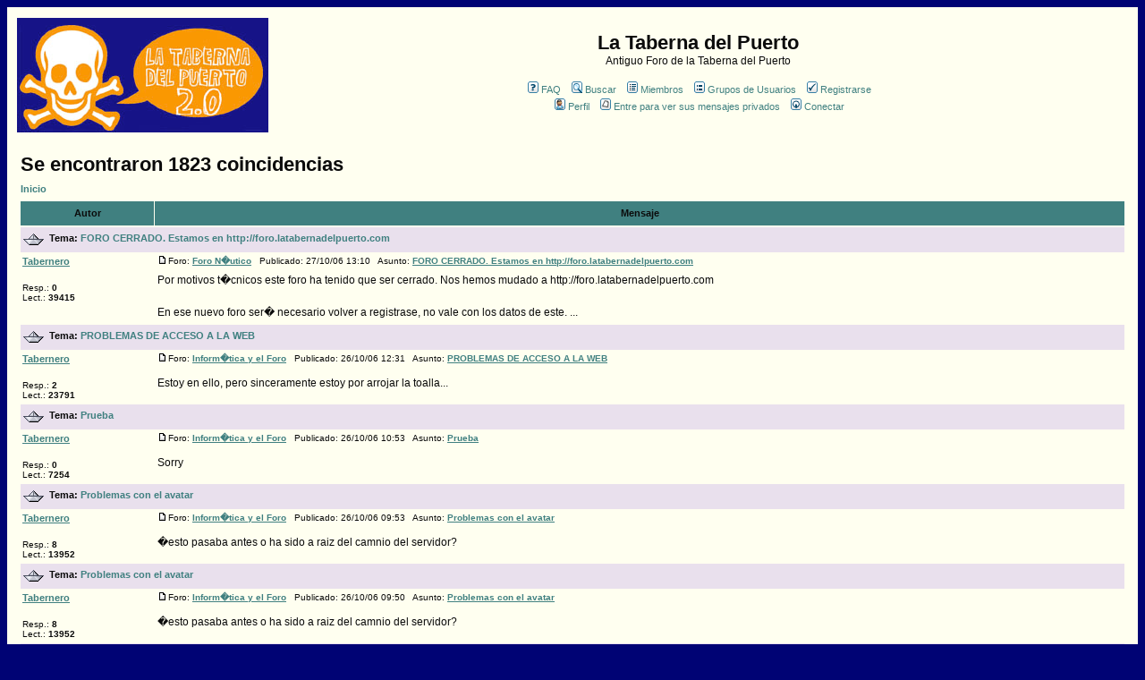

--- FILE ---
content_type: text/html; charset=UTF-8
request_url: https://www.latabernadelpuerto.com/foro/search.php?search_author=Tabernero&sid=543d27d80cdd29a2da0d04b95e8bf065
body_size: 7608
content:
<!DOCTYPE HTML PUBLIC "-//W3C//DTD HTML 4.01 Transitional//EN">
<html dir="ltr">
<head>
<meta http-equiv="Content-Type" content="text/html; charset=iso-8859-1">
<meta http-equiv="Content-Style-Type" content="text/css">

<link rel="top" href="./index.php?sid=9816ae563ce7e63b1869e16193f83cd6" title="Inicio" />
<link rel="search" href="./search.php?sid=9816ae563ce7e63b1869e16193f83cd6" title="Buscar" />
<link rel="help" href="./faq.php?sid=9816ae563ce7e63b1869e16193f83cd6" title="FAQ" />
<link rel="author" href="./memberlist.php?sid=9816ae563ce7e63b1869e16193f83cd6" title="Miembros" />

<title>La Taberna del Puerto :: Buscar</title>
<!-- link rel="stylesheet" href="templates/subSilver/BrinkOfInsanity.css" type="text/css" -->
<style type="text/css">
<!--

/*
  The original subSilver Theme for phpBB version 2+
  Created by subBlue design
  http://www.subBlue.com

  NOTE: These CSS definitions are stored within the main page body so that you can use the phpBB2
  theme administration centre. When you have finalised your style you could cut the final CSS code
  and place it in an external file, deleting this section to save bandwidth.
*/

/* General page style. The scroll bar colours only visible in IE5.5+ */
body {
	background-color: #000374;
	scrollbar-face-color: #efe9f2;
	scrollbar-highlight-color: #fffff0;
	scrollbar-shadow-color: #efe9f2;
	scrollbar-3dlight-color: #e9e0ed;
	scrollbar-arrow-color:  #408080;
	scrollbar-track-color: #fffff0;
	scrollbar-darkshadow-color: #fffff0;
}

/* General font families for common tags */
font,th,td,p { font-family: Verdana, Arial, Helvetica, sans-serif }
a:link,a:active,a:visited { color : #408080; }
a:hover		{ text-decoration: underline; color : #dd6900; }
hr	{ height: 0px; border: solid #e9e0ed 0px; border-top-width: 1px;}

/* This is the border line & background colour round the entire page */
.bodyline	{ background-color: #fffff0; border: 1px #fffff0 solid; }

/* This is the outline round the main forum tables */
.forumline	{ background-color: #fffff0; border: 2px #fffff0 solid; }

/* Main table cell colours and backgrounds */
td.row1	{ background-color: #fffff0; }
td.row2	{ background-color: #efe9f2; }
td.row3	{ background-color: #e9e0ed; }

/*
  This is for the table cell above the Topics, Post & Last posts on the index.php page
  By default this is the fading out gradiated silver background.
  However, you could replace this with a bitmap specific for each forum
*/
td.rowpic {
		background-color: #fffff0;
		background-image: url(templates/subSilver/images/);
		background-repeat: repeat-y;
}

/* Header cells - the blue and silver gradient backgrounds */
th	{
	color: #; font-size: 11px; font-weight : bold;
	background-color: #408080; height: 25px;
	background-image: url(templates/subSilver/images/);
}

td.cat,td.catHead,td.catSides,td.catLeft,td.catRight,td.catBottom {
			background-image: url(templates/subSilver/images/);
			background-color:#e9e0ed; border: #fffff0; border-style: solid; height: 28px;
}

/*
  Setting additional nice inner borders for the main table cells.
  The names indicate which sides the border will be on.
  Don't worry if you don't understand this, just ignore it :-)
*/
td.cat,td.catHead,td.catBottom {
	height: 29px;
	border-width: 0px 0px 0px 0px;
}
th.thHead,th.thSides,th.thTop,th.thLeft,th.thRight,th.thBottom,th.thCornerL,th.thCornerR {
	font-weight: bold; border: #fffff0; border-style: solid; height: 28px;
}
td.row3Right,td.spaceRow {
	background-color: #e9e0ed; border: #fffff0; border-style: solid;
}

th.thHead,td.catHead { font-size: 12px; border-width: 1px 1px 0px 1px; }
th.thSides,td.catSides,td.spaceRow	 { border-width: 0px 1px 0px 1px; }
th.thRight,td.catRight,td.row3Right	 { border-width: 0px 1px 0px 0px; }
th.thLeft,td.catLeft	  { border-width: 0px 0px 0px 1px; }
th.thBottom,td.catBottom  { border-width: 0px 1px 1px 1px; }
th.thTop	 { border-width: 1px 0px 0px 0px; }
th.thCornerL { border-width: 1px 0px 0px 1px; }
th.thCornerR { border-width: 1px 1px 0px 0px; }

/* The largest text used in the index page title and toptic title etc. */
.maintitle	{
	font-weight: bold; font-size: 22px; font-family: "",Verdana, Arial, Helvetica, sans-serif;
	text-decoration: none; line-height : 120%; color : #0b0b0b;
}

/* General text */
.gen { font-size : 12px; }
.genmed { font-size : 11px; }
.gensmall { font-size : 10px; }
.gen,.genmed,.gensmall { color : #0b0b0b; }
a.gen,a.genmed,a.gensmall { color: #408080; text-decoration: none; }
a.gen:hover,a.genmed:hover,a.gensmall:hover	{ color: #dd6900; text-decoration: underline; }

/* The register, login, search etc links at the top of the page */
.mainmenu		{ font-size : 11px; color : #0b0b0b }
a.mainmenu		{ text-decoration: none; color : #408080;  }
a.mainmenu:hover{ text-decoration: underline; color : #dd6900; }

/* Forum category titles */
.cattitle		{ font-weight: bold; font-size: 12px ; letter-spacing: 1px; color : #408080}
a.cattitle		{ text-decoration: none; color : #408080; }
a.cattitle:hover{ text-decoration: underline; }

/* Forum title: Text and link to the forums used in: index.php */
.forumlink		{ font-weight: bold; font-size: 12px; color : #408080; }
a.forumlink 	{ text-decoration: none; color : #408080; }
a.forumlink:hover{ text-decoration: underline; color : #dd6900; }

/* Used for the navigation text, (Page 1,2,3 etc) and the navigation bar when in a forum */
.nav			{ font-weight: bold; font-size: 11px; color : #0b0b0b;}
a.nav			{ text-decoration: none; color : #408080; }
a.nav:hover		{ text-decoration: underline; }

/* titles for the topics: could specify viewed link colour too */
.topictitle,h1,h2	{ font-weight: bold; font-size: 11px; color : #0b0b0b; }
a.topictitle:link   { text-decoration: none; color : #408080; }
a.topictitle:visited { text-decoration: none; color : #408080; }
a.topictitle:hover	{ text-decoration: underline; color : #dd6900; }

/* Name of poster in viewmsg.php and viewtopic.php and other places */
.name			{ font-size : 11px; color : #0b0b0b;}

/* Location, number of posts, post date etc */
.postdetails		{ font-size : 10px; color : #0b0b0b; }

/* The content of the posts (body of text) */
.postbody { font-size : 12px; line-height: 18px}
a.postlink:link	{ text-decoration: none; color : #408080 }
a.postlink:visited { text-decoration: none; color : #408080; }
a.postlink:hover { text-decoration: underline; color : #dd6900}

/* Quote & Code blocks */
.code {
	font-family: ; font-size: 11px; color: #;
	background-color: #fffff0; border: #e9e0ed; border-style: solid;
	border-left-width: 1px; border-top-width: 1px; border-right-width: 1px; border-bottom-width: 1px
}

.quote {
	font-family: Verdana, Arial, Helvetica, sans-serif; font-size: 11px; color: #676767; line-height: 125%;
	background-color: #fffff0; border: #e9e0ed; border-style: solid;
	border-left-width: 1px; border-top-width: 1px; border-right-width: 1px; border-bottom-width: 1px
}

/* Copyright and bottom info */
.copyright		{ font-size: 10px; font-family: Verdana, Arial, Helvetica, sans-serif; color: #676767; letter-spacing: -1px;}
a.copyright		{ color: #676767; text-decoration: none;}
a.copyright:hover { color: #0b0b0b; text-decoration: underline;}

/* Form elements */
input,textarea, select {
	color : #0b0b0b;
	font: normal 11px Verdana, Arial, Helvetica, sans-serif;
	border-color : #0b0b0b;
}

/* The text input fields background colour */
input.post, textarea.post, select {
	background-color : #fffff0;
}

input { text-indent : 2px; }

/* The buttons used for bbCode styling in message post */
input.button {
	background-color : #fffff0;
	color : #0b0b0b;
	font-size: 11px; font-family: Verdana, Arial, Helvetica, sans-serif;
}

/* The main submit button option */
input.mainoption {
	background-color : #fffff0;
	font-weight : bold;
}

/* None-bold submit button */
input.liteoption {
	background-color : #fffff0;
	font-weight : normal;
}

/* This is the line in the posting page which shows the rollover
  help line. This is actually a text box, but if set to be the same
  colour as the background no one will know ;)
*/
.helpline { background-color: #efe9f2; border-style: none; }

/* Import the fancy styles for IE only (NS4.x doesn't use the @import function) */
@import url("templates/subSilver/formIE.css");
-->
</style>
</head>
<body bgcolor="#000374" text="#0b0b0b" link="#408080" vlink="#408080">

<a name="top"></a>

<table width="100%" cellspacing="0" cellpadding="10" border="0" align="center">
	<tr>
		<td class="bodyline"><table width="100%" cellspacing="0" cellpadding="0" border="0">
			<tr>
				<td><a href="index.php?sid=9816ae563ce7e63b1869e16193f83cd6"><img src="images/lataberna2.jpg" border="0" alt="Inicio" vspace="1" /></a></td>
				<td align="center" width="100%" valign="middle"><span class="maintitle">La Taberna del Puerto</span><br /><span class="gen">Antiguo Foro de la Taberna del Puerto<br />&nbsp; </span>
				<table cellspacing="0" cellpadding="2" border="0">
					<tr>
						<td align="center" valign="top" nowrap="nowrap"><span class="mainmenu">&nbsp;<a href="faq.php?sid=9816ae563ce7e63b1869e16193f83cd6" class="mainmenu"><img src="templates/subSilver/images/icon_mini_faq.gif" width="12" height="13" border="0" alt="FAQ" hspace="3" />FAQ</a>&nbsp; &nbsp;<a href="search.php?sid=9816ae563ce7e63b1869e16193f83cd6" class="mainmenu"><img src="templates/subSilver/images/icon_mini_search.gif" width="12" height="13" border="0" alt="Buscar" hspace="3" />Buscar</a>&nbsp; &nbsp;<a href="memberlist.php?sid=9816ae563ce7e63b1869e16193f83cd6" class="mainmenu"><img src="templates/subSilver/images/icon_mini_members.gif" width="12" height="13" border="0" alt="Miembros" hspace="3" />Miembros</a>&nbsp; &nbsp;<a href="groupcp.php?sid=9816ae563ce7e63b1869e16193f83cd6" class="mainmenu"><img src="templates/subSilver/images/icon_mini_groups.gif" width="12" height="13" border="0" alt="Grupos de Usuarios" hspace="3" />Grupos de Usuarios</a>&nbsp;
						&nbsp;<a href="profile.php?mode=register&amp;sid=9816ae563ce7e63b1869e16193f83cd6" class="mainmenu"><img src="templates/subSilver/images/icon_mini_register.gif" width="12" height="13" border="0" alt="Registrarse" hspace="3" />Registrarse</a>&nbsp;
						</span></td>
					</tr>
					<tr>
						<td height="25" align="center" valign="top" nowrap="nowrap"><span class="mainmenu">&nbsp;<a href="profile.php?mode=editprofile&amp;sid=9816ae563ce7e63b1869e16193f83cd6" class="mainmenu"><img src="templates/subSilver/images/icon_mini_profile.gif" width="12" height="13" border="0" alt="Perfil" hspace="3" />Perfil</a>&nbsp; &nbsp;<a href="privmsg.php?folder=inbox&amp;sid=9816ae563ce7e63b1869e16193f83cd6" class="mainmenu"><img src="templates/subSilver/images/icon_mini_message.gif" width="12" height="13" border="0" alt="Entre para ver sus mensajes privados" hspace="3" />Entre para ver sus mensajes privados</a>&nbsp; &nbsp;<a href="login.php?sid=9816ae563ce7e63b1869e16193f83cd6" class="mainmenu"><img src="templates/subSilver/images/icon_mini_login.gif" width="12" height="13" border="0" alt="Conectar" hspace="3" />Conectar</a>&nbsp;</span></td>
					</tr>
				</table></td>
			</tr>
		</table>

		<br />


<table width="100%" cellspacing="2" cellpadding="2" border="0" align="center">
  <tr>
	<td align="left" valign="bottom"><span class="maintitle">Se encontraron 1823 coincidencias</span><br /></td>
  </tr>
</table>

<table width="100%" cellspacing="2" cellpadding="2" border="0" align="center">
  <tr>
	<td align="left"><span class="nav"><a href="index.php?sid=9816ae563ce7e63b1869e16193f83cd6" class="nav">Inicio</a></span></td>
  </tr>
</table>

<table border="0" cellpadding="3" cellspacing="1" width="100%" class="forumline" align="center">
  <tr>
	<th width="150" height="25" class="thCornerL" nowrap="nowrap">Autor</th>
	<th width="100%" class="thCornerR" nowrap="nowrap">Mensaje</th>
  </tr>
  <tr>
	<td class="catHead" colspan="2" height="28"><span class="topictitle"><img src="templates/subSilver/images/folder.gif" align="absmiddle" />&nbsp; Tema:&nbsp;<a href="viewtopic.php?t=47976&amp;highlight=&amp;sid=9816ae563ce7e63b1869e16193f83cd6" class="topictitle">FORO CERRADO. Estamos en http://foro.latabernadelpuerto.com</a></span></td>
  </tr>
  <tr>
	<td width="150" align="left" valign="top" class="row1" rowspan="2"><span class="name"><b><a href="profile.php?mode=viewprofile&amp;u=2&amp;sid=9816ae563ce7e63b1869e16193f83cd6">Tabernero</a></b></span><br />
	  <br />
	  <span class="postdetails">Resp.: <b>0</b><br />
	  Lect.: <b>39415</b></span><br />
	</td>
	<td width="100%" valign="top" class="row1"><img src="templates/subSilver/images/icon_minipost.gif" width="12" height="9" alt="Mensaje" title="Mensaje" border="0" /><span class="postdetails">Foro:&nbsp;<b><a href="viewforum.php?f=1&amp;sid=9816ae563ce7e63b1869e16193f83cd6" class="postdetails">Foro N�utico</a></b>&nbsp; &nbsp;Publicado: 27/10/06 13:10&nbsp; &nbsp;Asunto: <b><a href="viewtopic.php?p=239198&amp;highlight=&amp;sid=9816ae563ce7e63b1869e16193f83cd6#239198">FORO CERRADO. Estamos en http://foro.latabernadelpuerto.com</a></b></span></td>
  </tr>
  <tr>
	<td valign="top" class="row1"><span class="postbody">Por motivos t�cnicos este foro ha tenido que ser cerrado. Nos hemos mudado a http://foro.latabernadelpuerto.com<br /><br />En ese nuevo foro ser� necesario volver a registrase, no vale con los datos de este. ...</span></td>
  </tr>
  <tr>
	<td class="catHead" colspan="2" height="28"><span class="topictitle"><img src="templates/subSilver/images/folder.gif" align="absmiddle" />&nbsp; Tema:&nbsp;<a href="viewtopic.php?t=47969&amp;highlight=&amp;sid=9816ae563ce7e63b1869e16193f83cd6" class="topictitle">PROBLEMAS DE ACCESO A LA WEB</a></span></td>
  </tr>
  <tr>
	<td width="150" align="left" valign="top" class="row1" rowspan="2"><span class="name"><b><a href="profile.php?mode=viewprofile&amp;u=2&amp;sid=9816ae563ce7e63b1869e16193f83cd6">Tabernero</a></b></span><br />
	  <br />
	  <span class="postdetails">Resp.: <b>2</b><br />
	  Lect.: <b>23791</b></span><br />
	</td>
	<td width="100%" valign="top" class="row1"><img src="templates/subSilver/images/icon_minipost.gif" width="12" height="9" alt="Mensaje" title="Mensaje" border="0" /><span class="postdetails">Foro:&nbsp;<b><a href="viewforum.php?f=2&amp;sid=9816ae563ce7e63b1869e16193f83cd6" class="postdetails">Inform�tica y el Foro</a></b>&nbsp; &nbsp;Publicado: 26/10/06 12:31&nbsp; &nbsp;Asunto: <b><a href="viewtopic.php?p=239129&amp;highlight=&amp;sid=9816ae563ce7e63b1869e16193f83cd6#239129">PROBLEMAS DE ACCESO A LA WEB</a></b></span></td>
  </tr>
  <tr>
	<td valign="top" class="row1"><span class="postbody">Estoy en ello, pero sinceramente estoy por arrojar la toalla...</span></td>
  </tr>
  <tr>
	<td class="catHead" colspan="2" height="28"><span class="topictitle"><img src="templates/subSilver/images/folder.gif" align="absmiddle" />&nbsp; Tema:&nbsp;<a href="viewtopic.php?t=47968&amp;highlight=&amp;sid=9816ae563ce7e63b1869e16193f83cd6" class="topictitle">Prueba</a></span></td>
  </tr>
  <tr>
	<td width="150" align="left" valign="top" class="row1" rowspan="2"><span class="name"><b><a href="profile.php?mode=viewprofile&amp;u=2&amp;sid=9816ae563ce7e63b1869e16193f83cd6">Tabernero</a></b></span><br />
	  <br />
	  <span class="postdetails">Resp.: <b>0</b><br />
	  Lect.: <b>7254</b></span><br />
	</td>
	<td width="100%" valign="top" class="row1"><img src="templates/subSilver/images/icon_minipost.gif" width="12" height="9" alt="Mensaje" title="Mensaje" border="0" /><span class="postdetails">Foro:&nbsp;<b><a href="viewforum.php?f=2&amp;sid=9816ae563ce7e63b1869e16193f83cd6" class="postdetails">Inform�tica y el Foro</a></b>&nbsp; &nbsp;Publicado: 26/10/06 10:53&nbsp; &nbsp;Asunto: <b><a href="viewtopic.php?p=239092&amp;highlight=&amp;sid=9816ae563ce7e63b1869e16193f83cd6#239092">Prueba</a></b></span></td>
  </tr>
  <tr>
	<td valign="top" class="row1"><span class="postbody">Sorry</span></td>
  </tr>
  <tr>
	<td class="catHead" colspan="2" height="28"><span class="topictitle"><img src="templates/subSilver/images/folder.gif" align="absmiddle" />&nbsp; Tema:&nbsp;<a href="viewtopic.php?t=47949&amp;highlight=&amp;sid=9816ae563ce7e63b1869e16193f83cd6" class="topictitle">Problemas con el avatar</a></span></td>
  </tr>
  <tr>
	<td width="150" align="left" valign="top" class="row1" rowspan="2"><span class="name"><b><a href="profile.php?mode=viewprofile&amp;u=2&amp;sid=9816ae563ce7e63b1869e16193f83cd6">Tabernero</a></b></span><br />
	  <br />
	  <span class="postdetails">Resp.: <b>8</b><br />
	  Lect.: <b>13952</b></span><br />
	</td>
	<td width="100%" valign="top" class="row1"><img src="templates/subSilver/images/icon_minipost.gif" width="12" height="9" alt="Mensaje" title="Mensaje" border="0" /><span class="postdetails">Foro:&nbsp;<b><a href="viewforum.php?f=2&amp;sid=9816ae563ce7e63b1869e16193f83cd6" class="postdetails">Inform�tica y el Foro</a></b>&nbsp; &nbsp;Publicado: 26/10/06 09:53&nbsp; &nbsp;Asunto: <b><a href="viewtopic.php?p=239065&amp;highlight=&amp;sid=9816ae563ce7e63b1869e16193f83cd6#239065">Problemas con el avatar</a></b></span></td>
  </tr>
  <tr>
	<td valign="top" class="row1"><span class="postbody">�esto pasaba antes o ha sido a raiz del camnio del servidor?</span></td>
  </tr>
  <tr>
	<td class="catHead" colspan="2" height="28"><span class="topictitle"><img src="templates/subSilver/images/folder.gif" align="absmiddle" />&nbsp; Tema:&nbsp;<a href="viewtopic.php?t=47949&amp;highlight=&amp;sid=9816ae563ce7e63b1869e16193f83cd6" class="topictitle">Problemas con el avatar</a></span></td>
  </tr>
  <tr>
	<td width="150" align="left" valign="top" class="row1" rowspan="2"><span class="name"><b><a href="profile.php?mode=viewprofile&amp;u=2&amp;sid=9816ae563ce7e63b1869e16193f83cd6">Tabernero</a></b></span><br />
	  <br />
	  <span class="postdetails">Resp.: <b>8</b><br />
	  Lect.: <b>13952</b></span><br />
	</td>
	<td width="100%" valign="top" class="row1"><img src="templates/subSilver/images/icon_minipost.gif" width="12" height="9" alt="Mensaje" title="Mensaje" border="0" /><span class="postdetails">Foro:&nbsp;<b><a href="viewforum.php?f=2&amp;sid=9816ae563ce7e63b1869e16193f83cd6" class="postdetails">Inform�tica y el Foro</a></b>&nbsp; &nbsp;Publicado: 26/10/06 09:50&nbsp; &nbsp;Asunto: <b><a href="viewtopic.php?p=239064&amp;highlight=&amp;sid=9816ae563ce7e63b1869e16193f83cd6#239064">Problemas con el avatar</a></b></span></td>
  </tr>
  <tr>
	<td valign="top" class="row1"><span class="postbody">�esto pasaba antes o ha sido a raiz del camnio del servidor?</span></td>
  </tr>
  <tr>
	<td class="catHead" colspan="2" height="28"><span class="topictitle"><img src="templates/subSilver/images/folder.gif" align="absmiddle" />&nbsp; Tema:&nbsp;<a href="viewtopic.php?t=47928&amp;highlight=&amp;sid=9816ae563ce7e63b1869e16193f83cd6" class="topictitle">Cambio de DNS</a></span></td>
  </tr>
  <tr>
	<td width="150" align="left" valign="top" class="row1" rowspan="2"><span class="name"><b><a href="profile.php?mode=viewprofile&amp;u=2&amp;sid=9816ae563ce7e63b1869e16193f83cd6">Tabernero</a></b></span><br />
	  <br />
	  <span class="postdetails">Resp.: <b>9</b><br />
	  Lect.: <b>31058</b></span><br />
	</td>
	<td width="100%" valign="top" class="row1"><img src="templates/subSilver/images/icon_minipost.gif" width="12" height="9" alt="Mensaje" title="Mensaje" border="0" /><span class="postdetails">Foro:&nbsp;<b><a href="viewforum.php?f=1&amp;sid=9816ae563ce7e63b1869e16193f83cd6" class="postdetails">Foro N�utico</a></b>&nbsp; &nbsp;Publicado: 26/10/06 01:03&nbsp; &nbsp;Asunto: <b><a href="viewtopic.php?p=239000&amp;highlight=&amp;sid=9816ae563ce7e63b1869e16193f83cd6#239000">Cambio de DNS</a></b></span></td>
  </tr>
  <tr>
	<td valign="top" class="row1"><span class="postbody">Arrancando...  <img src="images/smiles/nosabo.gif" alt="No se" border="0" /></span></td>
  </tr>
  <tr>
	<td class="catHead" colspan="2" height="28"><span class="topictitle"><img src="templates/subSilver/images/folder.gif" align="absmiddle" />&nbsp; Tema:&nbsp;<a href="viewtopic.php?t=47928&amp;highlight=&amp;sid=9816ae563ce7e63b1869e16193f83cd6" class="topictitle">Cambio de DNS</a></span></td>
  </tr>
  <tr>
	<td width="150" align="left" valign="top" class="row1" rowspan="2"><span class="name"><b><a href="profile.php?mode=viewprofile&amp;u=2&amp;sid=9816ae563ce7e63b1869e16193f83cd6">Tabernero</a></b></span><br />
	  <br />
	  <span class="postdetails">Resp.: <b>9</b><br />
	  Lect.: <b>31058</b></span><br />
	</td>
	<td width="100%" valign="top" class="row1"><img src="templates/subSilver/images/icon_minipost.gif" width="12" height="9" alt="Mensaje" title="Mensaje" border="0" /><span class="postdetails">Foro:&nbsp;<b><a href="viewforum.php?f=1&amp;sid=9816ae563ce7e63b1869e16193f83cd6" class="postdetails">Foro N�utico</a></b>&nbsp; &nbsp;Publicado: 25/10/06 22:22&nbsp; &nbsp;Asunto: <b><a href="viewtopic.php?p=238950&amp;highlight=&amp;sid=9816ae563ce7e63b1869e16193f83cd6#238950">Cambio de DNS</a></b></span></td>
  </tr>
  <tr>
	<td valign="top" class="row1"><span class="postbody">A las 23 hora local</span></td>
  </tr>
  <tr>
	<td class="catHead" colspan="2" height="28"><span class="topictitle"><img src="templates/subSilver/images/folder.gif" align="absmiddle" />&nbsp; Tema:&nbsp;<a href="viewtopic.php?t=47958&amp;highlight=&amp;sid=9816ae563ce7e63b1869e16193f83cd6" class="topictitle">vamos a ver, que es lo que pasa aqui!!!</a></span></td>
  </tr>
  <tr>
	<td width="150" align="left" valign="top" class="row1" rowspan="2"><span class="name"><b><a href="profile.php?mode=viewprofile&amp;u=2&amp;sid=9816ae563ce7e63b1869e16193f83cd6">Tabernero</a></b></span><br />
	  <br />
	  <span class="postdetails">Resp.: <b>2</b><br />
	  Lect.: <b>21015</b></span><br />
	</td>
	<td width="100%" valign="top" class="row1"><img src="templates/subSilver/images/icon_minipost.gif" width="12" height="9" alt="Mensaje" title="Mensaje" border="0" /><span class="postdetails">Foro:&nbsp;<b><a href="viewforum.php?f=1&amp;sid=9816ae563ce7e63b1869e16193f83cd6" class="postdetails">Foro N�utico</a></b>&nbsp; &nbsp;Publicado: 25/10/06 21:53&nbsp; &nbsp;Asunto: <b><a href="viewtopic.php?p=238931&amp;highlight=&amp;sid=9816ae563ce7e63b1869e16193f83cd6#238931">vamos a ver, que es lo que pasa aqui!!!</a></b></span></td>
  </tr>
  <tr>
	<td valign="top" class="row1"><span class="postbody">Ha sido enviado a la papelera por defectos de forma... Creo que empezaremos de nuevo...</span></td>
  </tr>
  <tr>
	<td class="catHead" colspan="2" height="28"><span class="topictitle"><img src="templates/subSilver/images/folder.gif" align="absmiddle" />&nbsp; Tema:&nbsp;<a href="viewtopic.php?t=47928&amp;highlight=&amp;sid=9816ae563ce7e63b1869e16193f83cd6" class="topictitle">Cambio de DNS</a></span></td>
  </tr>
  <tr>
	<td width="150" align="left" valign="top" class="row1" rowspan="2"><span class="name"><b><a href="profile.php?mode=viewprofile&amp;u=2&amp;sid=9816ae563ce7e63b1869e16193f83cd6">Tabernero</a></b></span><br />
	  <br />
	  <span class="postdetails">Resp.: <b>9</b><br />
	  Lect.: <b>31058</b></span><br />
	</td>
	<td width="100%" valign="top" class="row1"><img src="templates/subSilver/images/icon_minipost.gif" width="12" height="9" alt="Mensaje" title="Mensaje" border="0" /><span class="postdetails">Foro:&nbsp;<b><a href="viewforum.php?f=1&amp;sid=9816ae563ce7e63b1869e16193f83cd6" class="postdetails">Foro N�utico</a></b>&nbsp; &nbsp;Publicado: 25/10/06 20:52&nbsp; &nbsp;Asunto: <b><a href="viewtopic.php?p=238901&amp;highlight=&amp;sid=9816ae563ce7e63b1869e16193f83cd6#238901">Cambio de DNS</a></b></span></td>
  </tr>
  <tr>
	<td valign="top" class="row1"><span class="postbody">ya ta?<br /><br />todo terminao??<br />ves como no ha dolido?<br /><br />Rog<br /><br />Jeje, ahora mismito empezamos con el segundo asalto, el primero ha sido nulo... bimbazos van, bimbazos vienen... O sea, que hay que pasar la ...</span></td>
  </tr>
  <tr>
	<td class="catHead" colspan="2" height="28"><span class="topictitle"><img src="templates/subSilver/images/folder.gif" align="absmiddle" />&nbsp; Tema:&nbsp;<a href="viewtopic.php?t=47724&amp;highlight=&amp;sid=9816ae563ce7e63b1869e16193f83cd6" class="topictitle">CONCURSO DE RELATOS</a></span></td>
  </tr>
  <tr>
	<td width="150" align="left" valign="top" class="row1" rowspan="2"><span class="name"><b><a href="profile.php?mode=viewprofile&amp;u=2&amp;sid=9816ae563ce7e63b1869e16193f83cd6">Tabernero</a></b></span><br />
	  <br />
	  <span class="postdetails">Resp.: <b>16</b><br />
	  Lect.: <b>44701</b></span><br />
	</td>
	<td width="100%" valign="top" class="row1"><img src="templates/subSilver/images/icon_minipost.gif" width="12" height="9" alt="Mensaje" title="Mensaje" border="0" /><span class="postdetails">Foro:&nbsp;<b><a href="viewforum.php?f=1&amp;sid=9816ae563ce7e63b1869e16193f83cd6" class="postdetails">Foro N�utico</a></b>&nbsp; &nbsp;Publicado: 25/10/06 20:28&nbsp; &nbsp;Asunto: <b><a href="viewtopic.php?p=238882&amp;highlight=&amp;sid=9816ae563ce7e63b1869e16193f83cd6#238882">CONCURSO DE RELATOS</a></b></span></td>
  </tr>
  <tr>
	<td valign="top" class="row1"><span class="postbody">Mar�a, por favor, �podr�as volver a colocar la lista de ganadores en este hilo?... Que por otro lado es donde deber�a de haber ido desde un principio.<br /><br />Gracias</span></td>
  </tr>
  <tr>
	<td class="catHead" colspan="2" height="28"><span class="topictitle"><img src="templates/subSilver/images/folder.gif" align="absmiddle" />&nbsp; Tema:&nbsp;<a href="viewtopic.php?t=47928&amp;highlight=&amp;sid=9816ae563ce7e63b1869e16193f83cd6" class="topictitle">Cambio de DNS</a></span></td>
  </tr>
  <tr>
	<td width="150" align="left" valign="top" class="row1" rowspan="2"><span class="name"><b><a href="profile.php?mode=viewprofile&amp;u=2&amp;sid=9816ae563ce7e63b1869e16193f83cd6">Tabernero</a></b></span><br />
	  <br />
	  <span class="postdetails">Resp.: <b>9</b><br />
	  Lect.: <b>31058</b></span><br />
	</td>
	<td width="100%" valign="top" class="row1"><img src="templates/subSilver/images/icon_minipost.gif" width="12" height="9" alt="Mensaje" title="Mensaje" border="0" /><span class="postdetails">Foro:&nbsp;<b><a href="viewforum.php?f=1&amp;sid=9816ae563ce7e63b1869e16193f83cd6" class="postdetails">Foro N�utico</a></b>&nbsp; &nbsp;Publicado: 25/10/06 10:36&nbsp; &nbsp;Asunto: <b><a href="viewtopic.php?p=238649&amp;highlight=&amp;sid=9816ae563ce7e63b1869e16193f83cd6#238649">Cambio de DNS</a></b></span></td>
  </tr>
  <tr>
	<td valign="top" class="row1"><span class="postbody">Los que teng�is cuenta de correo de la taberna.com redireccionada, por favor, comprobar que os funciona correctamente tras el cambio.<br /><br />Los que ten�is cuenta propiamente dicha comprobar vuestros priv ...</span></td>
  </tr>
  <tr>
	<td class="catHead" colspan="2" height="28"><span class="topictitle"><img src="templates/subSilver/images/folder.gif" align="absmiddle" />&nbsp; Tema:&nbsp;<a href="viewtopic.php?t=47928&amp;highlight=&amp;sid=9816ae563ce7e63b1869e16193f83cd6" class="topictitle">Cambio de DNS</a></span></td>
  </tr>
  <tr>
	<td width="150" align="left" valign="top" class="row1" rowspan="2"><span class="name"><b><a href="profile.php?mode=viewprofile&amp;u=2&amp;sid=9816ae563ce7e63b1869e16193f83cd6">Tabernero</a></b></span><br />
	  <br />
	  <span class="postdetails">Resp.: <b>9</b><br />
	  Lect.: <b>31058</b></span><br />
	</td>
	<td width="100%" valign="top" class="row1"><img src="templates/subSilver/images/icon_minipost.gif" width="12" height="9" alt="Mensaje" title="Mensaje" border="0" /><span class="postdetails">Foro:&nbsp;<b><a href="viewforum.php?f=1&amp;sid=9816ae563ce7e63b1869e16193f83cd6" class="postdetails">Foro N�utico</a></b>&nbsp; &nbsp;Publicado: 25/10/06 00:02&nbsp; &nbsp;Asunto: <b><a href="viewtopic.php?p=238577&amp;highlight=&amp;sid=9816ae563ce7e63b1869e16193f83cd6#238577">Cambio de DNS</a></b></span></td>
  </tr>
  <tr>
	<td valign="top" class="row1"><span class="postbody">Tengo que cambiar las DNS del dominio latabernadelpuerto.com para que apunten al nuevo servidor... O sea, en cristiano, esto se caer� probablemente en un rato y durar� un tiempo indeterminado,  que pu ...</span></td>
  </tr>
  <tr>
	<td class="catHead" colspan="2" height="28"><span class="topictitle"><img src="templates/subSilver/images/folder.gif" align="absmiddle" />&nbsp; Tema:&nbsp;<a href="viewtopic.php?t=47900&amp;highlight=&amp;sid=9816ae563ce7e63b1869e16193f83cd6" class="topictitle">YA FUNCIONA!!!</a></span></td>
  </tr>
  <tr>
	<td width="150" align="left" valign="top" class="row1" rowspan="2"><span class="name"><b><a href="profile.php?mode=viewprofile&amp;u=2&amp;sid=9816ae563ce7e63b1869e16193f83cd6">Tabernero</a></b></span><br />
	  <br />
	  <span class="postdetails">Resp.: <b>20</b><br />
	  Lect.: <b>17407</b></span><br />
	</td>
	<td width="100%" valign="top" class="row1"><img src="templates/subSilver/images/icon_minipost.gif" width="12" height="9" alt="Mensaje" title="Mensaje" border="0" /><span class="postdetails">Foro:&nbsp;<b><a href="viewforum.php?f=1&amp;sid=9816ae563ce7e63b1869e16193f83cd6" class="postdetails">Foro N�utico</a></b>&nbsp; &nbsp;Publicado: 24/10/06 17:00&nbsp; &nbsp;Asunto: <b><a href="viewtopic.php?p=238399&amp;highlight=&amp;sid=9816ae563ce7e63b1869e16193f83cd6#238399">YA FUNCIONA!!!</a></b></span></td>
  </tr>
  <tr>
	<td valign="top" class="row1"><span class="postbody"><br />��Joder!! mira que se ha vuelto complicado lo de abrir una taberna<br /><br /><br /><br /> <img src="images/smiles/sip.gif" alt="Sip" border="0" />  <img src="images/smiles/sip.gif" alt="Sip" border="0" />  <img src="images/smiles/cunao.gif" alt="Cu�aaooo" border="0" />  <img src="images/smiles/cabreao.gif" alt="Cabreao" border="0" />  <img src="images/smiles/cunao.gif" alt="Cu�aaooo" border="0" />  <img src="images/smiles/cabreao.gif" alt="Cabreao" border="0" /></span></td>
  </tr>
  <tr>
	<td class="catHead" colspan="2" height="28"><span class="topictitle"><img src="templates/subSilver/images/folder.gif" align="absmiddle" />&nbsp; Tema:&nbsp;<a href="viewtopic.php?t=47900&amp;highlight=&amp;sid=9816ae563ce7e63b1869e16193f83cd6" class="topictitle">YA FUNCIONA!!!</a></span></td>
  </tr>
  <tr>
	<td width="150" align="left" valign="top" class="row1" rowspan="2"><span class="name"><b><a href="profile.php?mode=viewprofile&amp;u=2&amp;sid=9816ae563ce7e63b1869e16193f83cd6">Tabernero</a></b></span><br />
	  <br />
	  <span class="postdetails">Resp.: <b>20</b><br />
	  Lect.: <b>17407</b></span><br />
	</td>
	<td width="100%" valign="top" class="row1"><img src="templates/subSilver/images/icon_minipost.gif" width="12" height="9" alt="Mensaje" title="Mensaje" border="0" /><span class="postdetails">Foro:&nbsp;<b><a href="viewforum.php?f=1&amp;sid=9816ae563ce7e63b1869e16193f83cd6" class="postdetails">Foro N�utico</a></b>&nbsp; &nbsp;Publicado: 24/10/06 12:38&nbsp; &nbsp;Asunto: <b><a href="viewtopic.php?p=238275&amp;highlight=&amp;sid=9816ae563ce7e63b1869e16193f83cd6#238275">YA FUNCIONA!!!</a></b></span></td>
  </tr>
  <tr>
	<td valign="top" class="row1"><span class="postbody">Ya que estamos lo cuento. El hosting que tenemos ahora mismo es una MIERDA. Tuve que cambiar de Arsys a Servage porque en arsys ya nos hab�amos comido todos los recursos y el siguiente paso era un ded ...</span></td>
  </tr>
  <tr>
	<td class="catHead" colspan="2" height="28"><span class="topictitle"><img src="templates/subSilver/images/folder.gif" align="absmiddle" />&nbsp; Tema:&nbsp;<a href="viewtopic.php?t=47900&amp;highlight=&amp;sid=9816ae563ce7e63b1869e16193f83cd6" class="topictitle">YA FUNCIONA!!!</a></span></td>
  </tr>
  <tr>
	<td width="150" align="left" valign="top" class="row1" rowspan="2"><span class="name"><b><a href="profile.php?mode=viewprofile&amp;u=2&amp;sid=9816ae563ce7e63b1869e16193f83cd6">Tabernero</a></b></span><br />
	  <br />
	  <span class="postdetails">Resp.: <b>20</b><br />
	  Lect.: <b>17407</b></span><br />
	</td>
	<td width="100%" valign="top" class="row1"><img src="templates/subSilver/images/icon_minipost.gif" width="12" height="9" alt="Mensaje" title="Mensaje" border="0" /><span class="postdetails">Foro:&nbsp;<b><a href="viewforum.php?f=1&amp;sid=9816ae563ce7e63b1869e16193f83cd6" class="postdetails">Foro N�utico</a></b>&nbsp; &nbsp;Publicado: 24/10/06 12:20&nbsp; &nbsp;Asunto: <b><a href="viewtopic.php?p=238260&amp;highlight=&amp;sid=9816ae563ce7e63b1869e16193f83cd6#238260">YA FUNCIONA!!!</a></b></span></td>
  </tr>
  <tr>
	<td valign="top" class="row1"><span class="postbody">Ni he tenido nada que ver en la ca�da, ni nada que ver en el refuncionamineto...  <img src="images/smiles/llorica.gif" alt="Llorica" border="0" /></span></td>
  </tr>
  <tr>
	<td class="catHead" colspan="2" height="28"><span class="topictitle"><img src="templates/subSilver/images/folder.gif" align="absmiddle" />&nbsp; Tema:&nbsp;<a href="viewtopic.php?t=47884&amp;highlight=&amp;sid=9816ae563ce7e63b1869e16193f83cd6" class="topictitle">Repetici�n de mensajes. Fallo del servidor</a></span></td>
  </tr>
  <tr>
	<td width="150" align="left" valign="top" class="row1" rowspan="2"><span class="name"><b><a href="profile.php?mode=viewprofile&amp;u=2&amp;sid=9816ae563ce7e63b1869e16193f83cd6">Tabernero</a></b></span><br />
	  <br />
	  <span class="postdetails">Resp.: <b>2</b><br />
	  Lect.: <b>4317</b></span><br />
	</td>
	<td width="100%" valign="top" class="row1"><img src="templates/subSilver/images/icon_minipost.gif" width="12" height="9" alt="Mensaje" title="Mensaje" border="0" /><span class="postdetails">Foro:&nbsp;<b><a href="viewforum.php?f=1&amp;sid=9816ae563ce7e63b1869e16193f83cd6" class="postdetails">Foro N�utico</a></b>&nbsp; &nbsp;Publicado: 23/10/06 13:00&nbsp; &nbsp;Asunto: <b><a href="viewtopic.php?p=238064&amp;highlight=&amp;sid=9816ae563ce7e63b1869e16193f83cd6#238064">Repetici�n de mensajes. Fallo del servidor</a></b></span></td>
  </tr>
  <tr>
	<td valign="top" class="row1"><span class="postbody">Como todos hab�is comprobado, llevamos un tiempo con multiud de problemas en el servidor. Se est� trabajando en ello y en unas semanas puede que est� todo funcionando correctamente. Para ello se ha co ...</span></td>
  </tr>
  <tr>
	<td class="catHead" colspan="2" height="28"><span class="topictitle"><img src="templates/subSilver/images/folder.gif" align="absmiddle" />&nbsp; Tema:&nbsp;<a href="viewtopic.php?t=45341&amp;highlight=&amp;sid=9816ae563ce7e63b1869e16193f83cd6" class="topictitle">�Alguien se acuerda del pa�uelo?</a></span></td>
  </tr>
  <tr>
	<td width="150" align="left" valign="top" class="row1" rowspan="2"><span class="name"><b><a href="profile.php?mode=viewprofile&amp;u=2&amp;sid=9816ae563ce7e63b1869e16193f83cd6">Tabernero</a></b></span><br />
	  <br />
	  <span class="postdetails">Resp.: <b>57</b><br />
	  Lect.: <b>41183</b></span><br />
	</td>
	<td width="100%" valign="top" class="row1"><img src="templates/subSilver/images/icon_minipost.gif" width="12" height="9" alt="Mensaje" title="Mensaje" border="0" /><span class="postdetails">Foro:&nbsp;<b><a href="viewforum.php?f=1&amp;sid=9816ae563ce7e63b1869e16193f83cd6" class="postdetails">Foro N�utico</a></b>&nbsp; &nbsp;Publicado: 20/10/06 12:50&nbsp; &nbsp;Asunto: <b><a href="viewtopic.php?p=237428&amp;highlight=&amp;sid=9816ae563ce7e63b1869e16193f83cd6#237428">�Alguien se acuerda del pa�uelo?</a></b></span></td>
  </tr>
  <tr>
	<td valign="top" class="row1"><span class="postbody">Bueno, el caso es que el pa�uelo se ha movido, ahora anda en Melilla, o sea vino de C�diz a Melilla y en gran parte navegando (De eso se trata, �no?). No se lo d� al cofrade El Marqu�s para que lo lle ...</span></td>
  </tr>
  <tr>
	<td class="catHead" colspan="2" height="28"><span class="topictitle"><img src="templates/subSilver/images/folder.gif" align="absmiddle" />&nbsp; Tema:&nbsp;<a href="viewtopic.php?t=45341&amp;highlight=&amp;sid=9816ae563ce7e63b1869e16193f83cd6" class="topictitle">�Alguien se acuerda del pa�uelo?</a></span></td>
  </tr>
  <tr>
	<td width="150" align="left" valign="top" class="row1" rowspan="2"><span class="name"><b><a href="profile.php?mode=viewprofile&amp;u=2&amp;sid=9816ae563ce7e63b1869e16193f83cd6">Tabernero</a></b></span><br />
	  <br />
	  <span class="postdetails">Resp.: <b>57</b><br />
	  Lect.: <b>41183</b></span><br />
	</td>
	<td width="100%" valign="top" class="row1"><img src="templates/subSilver/images/icon_minipost.gif" width="12" height="9" alt="Mensaje" title="Mensaje" border="0" /><span class="postdetails">Foro:&nbsp;<b><a href="viewforum.php?f=1&amp;sid=9816ae563ce7e63b1869e16193f83cd6" class="postdetails">Foro N�utico</a></b>&nbsp; &nbsp;Publicado: 20/10/06 12:24&nbsp; &nbsp;Asunto: <b><a href="viewtopic.php?p=237414&amp;highlight=&amp;sid=9816ae563ce7e63b1869e16193f83cd6#237414">�Alguien se acuerda del pa�uelo?</a></b></span></td>
  </tr>
  <tr>
	<td valign="top" class="row1"><span class="postbody">Supongo que estaremos de cashondeo... �no?... Ah bueno, cre�a... Ea, pues yo tambi�n me r�o...  <img src="images/smiles/cunao.gif" alt="Cu�aaooo" border="0" />  <img src="images/smiles/cunao.gif" alt="Cu�aaooo" border="0" />  <img src="images/smiles/cunao.gif" alt="Cu�aaooo" border="0" /> <br /><br />Ya lo que faltaba.</span></td>
  </tr>
  <tr>
	<td class="catHead" colspan="2" height="28"><span class="topictitle"><img src="templates/subSilver/images/folder.gif" align="absmiddle" />&nbsp; Tema:&nbsp;<a href="viewtopic.php?t=47809&amp;highlight=&amp;sid=9816ae563ce7e63b1869e16193f83cd6" class="topictitle">Concurso de relatos: El efecto Taberna</a></span></td>
  </tr>
  <tr>
	<td width="150" align="left" valign="top" class="row1" rowspan="2"><span class="name"><b><a href="profile.php?mode=viewprofile&amp;u=2&amp;sid=9816ae563ce7e63b1869e16193f83cd6">Tabernero</a></b></span><br />
	  <br />
	  <span class="postdetails">Resp.: <b>15</b><br />
	  Lect.: <b>8580</b></span><br />
	</td>
	<td width="100%" valign="top" class="row1"><img src="templates/subSilver/images/icon_minipost.gif" width="12" height="9" alt="Mensaje" title="Mensaje" border="0" /><span class="postdetails">Foro:&nbsp;<b><a href="viewforum.php?f=1&amp;sid=9816ae563ce7e63b1869e16193f83cd6" class="postdetails">Foro N�utico</a></b>&nbsp; &nbsp;Publicado: 19/10/06 09:56&nbsp; &nbsp;Asunto: <b><a href="viewtopic.php?p=236970&amp;highlight=&amp;sid=9816ae563ce7e63b1869e16193f83cd6#236970">Concurso de relatos: El efecto Taberna</a></b></span></td>
  </tr>
  <tr>
	<td valign="top" class="row1"><span class="postbody">He separado el tema, creo que es lo m�s oportuno ante el derrotero que estaba tomando. <br /><br />Leyendo algunas de las cosas que se leen aqu�, no sab�is lo que me apetece seguir al frente de este antro...  ...</span></td>
  </tr>
  <tr>
	<td class="catHead" colspan="2" height="28"><span class="topictitle"><img src="templates/subSilver/images/folder.gif" align="absmiddle" />&nbsp; Tema:&nbsp;<a href="viewtopic.php?t=47801&amp;highlight=&amp;sid=9816ae563ce7e63b1869e16193f83cd6" class="topictitle">Propuesta Grupo YouTube</a></span></td>
  </tr>
  <tr>
	<td width="150" align="left" valign="top" class="row1" rowspan="2"><span class="name"><b><a href="profile.php?mode=viewprofile&amp;u=2&amp;sid=9816ae563ce7e63b1869e16193f83cd6">Tabernero</a></b></span><br />
	  <br />
	  <span class="postdetails">Resp.: <b>8</b><br />
	  Lect.: <b>5993</b></span><br />
	</td>
	<td width="100%" valign="top" class="row1"><img src="templates/subSilver/images/icon_minipost.gif" width="12" height="9" alt="Mensaje" title="Mensaje" border="0" /><span class="postdetails">Foro:&nbsp;<b><a href="viewforum.php?f=1&amp;sid=9816ae563ce7e63b1869e16193f83cd6" class="postdetails">Foro N�utico</a></b>&nbsp; &nbsp;Publicado: 18/10/06 20:24&nbsp; &nbsp;Asunto: <b><a href="viewtopic.php?p=236823&amp;highlight=&amp;sid=9816ae563ce7e63b1869e16193f83cd6#236823">Propuesta Grupo YouTube</a></b></span></td>
  </tr>
  <tr>
	<td valign="top" class="row1"><span class="postbody">Veamos, si pero no, en la secci�n de descargas del portal hay una para videos, por lo tanto no veo la necesidad de abrir ning�n grupo m�s de los que tenemos (que por otro lado iran desapereciendo e in ...</span></td>
  </tr>
  <tr>
	<td class="catHead" colspan="2" height="28"><span class="topictitle"><img src="templates/subSilver/images/folder.gif" align="absmiddle" />&nbsp; Tema:&nbsp;<a href="viewtopic.php?t=47724&amp;highlight=&amp;sid=9816ae563ce7e63b1869e16193f83cd6" class="topictitle">CONCURSO DE RELATOS</a></span></td>
  </tr>
  <tr>
	<td width="150" align="left" valign="top" class="row1" rowspan="2"><span class="name"><b><a href="profile.php?mode=viewprofile&amp;u=2&amp;sid=9816ae563ce7e63b1869e16193f83cd6">Tabernero</a></b></span><br />
	  <br />
	  <span class="postdetails">Resp.: <b>16</b><br />
	  Lect.: <b>44701</b></span><br />
	</td>
	<td width="100%" valign="top" class="row1"><img src="templates/subSilver/images/icon_minipost.gif" width="12" height="9" alt="Mensaje" title="Mensaje" border="0" /><span class="postdetails">Foro:&nbsp;<b><a href="viewforum.php?f=1&amp;sid=9816ae563ce7e63b1869e16193f83cd6" class="postdetails">Foro N�utico</a></b>&nbsp; &nbsp;Publicado: 16/10/06 19:15&nbsp; &nbsp;Asunto: <b><a href="viewtopic.php?p=235868&amp;highlight=&amp;sid=9816ae563ce7e63b1869e16193f83cd6#235868">CONCURSO DE RELATOS</a></b></span></td>
  </tr>
  <tr>
	<td valign="top" class="row1"><span class="postbody">Los relatos:<br /><br />[url=http://latabernadelpuerto.com/archivos/1981.doc]1981<br />[url=http://latabernadelpuerto.com/archivos/Tabora.doc]Tabora<br />[url=http://latabernadelpuerto.com/archivos/RUMBO%20AL%20CABO% ...</span></td>
  </tr>
  <tr>
	<td class="catHead" colspan="2" height="28"><span class="topictitle"><img src="templates/subSilver/images/folder.gif" align="absmiddle" />&nbsp; Tema:&nbsp;<a href="viewtopic.php?t=47468&amp;highlight=&amp;sid=9816ae563ce7e63b1869e16193f83cd6" class="topictitle">Cr�nica de una regata...</a></span></td>
  </tr>
  <tr>
	<td width="150" align="left" valign="top" class="row1" rowspan="2"><span class="name"><b><a href="profile.php?mode=viewprofile&amp;u=2&amp;sid=9816ae563ce7e63b1869e16193f83cd6">Tabernero</a></b></span><br />
	  <br />
	  <span class="postdetails">Resp.: <b>68</b><br />
	  Lect.: <b>41822</b></span><br />
	</td>
	<td width="100%" valign="top" class="row1"><img src="templates/subSilver/images/icon_minipost.gif" width="12" height="9" alt="Mensaje" title="Mensaje" border="0" /><span class="postdetails">Foro:&nbsp;<b><a href="viewforum.php?f=1&amp;sid=9816ae563ce7e63b1869e16193f83cd6" class="postdetails">Foro N�utico</a></b>&nbsp; &nbsp;Publicado: 12/10/06 14:29&nbsp; &nbsp;Asunto: <b><a href="viewtopic.php?p=234824&amp;highlight=&amp;sid=9816ae563ce7e63b1869e16193f83cd6#234824">re: Cr�nica de una regata...</a></b></span></td>
  </tr>
  <tr>
	<td valign="top" class="row1"><span class="postbody">Aqu� estamos en plena regata, a unas 60 millas de la baliza en Cabo de Gata. Navegamos a un 120-130 con unos 15 nudos y toda la flota spi arriba, haciendo unos 8 nudos de velocidad.<br /><br />Realmente espec ...</span></td>
  </tr>
  <tr>
	<td class="catHead" colspan="2" height="28"><span class="topictitle"><img src="templates/subSilver/images/folder.gif" align="absmiddle" />&nbsp; Tema:&nbsp;<a href="viewtopic.php?t=47616&amp;highlight=&amp;sid=9816ae563ce7e63b1869e16193f83cd6" class="topictitle">Lengua portuguesa en la taberna.</a></span></td>
  </tr>
  <tr>
	<td width="150" align="left" valign="top" class="row1" rowspan="2"><span class="name"><b><a href="profile.php?mode=viewprofile&amp;u=2&amp;sid=9816ae563ce7e63b1869e16193f83cd6">Tabernero</a></b></span><br />
	  <br />
	  <span class="postdetails">Resp.: <b>50</b><br />
	  Lect.: <b>24723</b></span><br />
	</td>
	<td width="100%" valign="top" class="row1"><img src="templates/subSilver/images/icon_minipost.gif" width="12" height="9" alt="Mensaje" title="Mensaje" border="0" /><span class="postdetails">Foro:&nbsp;<b><a href="viewforum.php?f=1&amp;sid=9816ae563ce7e63b1869e16193f83cd6" class="postdetails">Foro N�utico</a></b>&nbsp; &nbsp;Publicado: 11/10/06 10:44&nbsp; &nbsp;Asunto: <b><a href="viewtopic.php?p=234426&amp;highlight=&amp;sid=9816ae563ce7e63b1869e16193f83cd6#234426">Lengua portuguesa en la taberna.</a></b></span></td>
  </tr>
  <tr>
	<td valign="top" class="row1"><span class="postbody">Tema viejo, aburrido y pensaba que superado, o sea Tema Cerrado...  <img src="images/smiles/cabreao.gif" alt="Cabreao" border="0" /></span></td>
  </tr>
  <tr>
	<td class="catHead" colspan="2" height="28"><span class="topictitle"><img src="templates/subSilver/images/folder.gif" align="absmiddle" />&nbsp; Tema:&nbsp;<a href="viewtopic.php?t=47453&amp;highlight=&amp;sid=9816ae563ce7e63b1869e16193f83cd6" class="topictitle">AVISO IMPORTANTE Y URGENTE</a></span></td>
  </tr>
  <tr>
	<td width="150" align="left" valign="top" class="row1" rowspan="2"><span class="name"><b><a href="profile.php?mode=viewprofile&amp;u=2&amp;sid=9816ae563ce7e63b1869e16193f83cd6">Tabernero</a></b></span><br />
	  <br />
	  <span class="postdetails">Resp.: <b>43</b><br />
	  Lect.: <b>21663</b></span><br />
	</td>
	<td width="100%" valign="top" class="row1"><img src="templates/subSilver/images/icon_minipost.gif" width="12" height="9" alt="Mensaje" title="Mensaje" border="0" /><span class="postdetails">Foro:&nbsp;<b><a href="viewforum.php?f=1&amp;sid=9816ae563ce7e63b1869e16193f83cd6" class="postdetails">Foro N�utico</a></b>&nbsp; &nbsp;Publicado: 05/10/06 22:05&nbsp; &nbsp;Asunto: <b><a href="viewtopic.php?p=232618&amp;highlight=&amp;sid=9816ae563ce7e63b1869e16193f83cd6#232618">AVISO IMPORTANTE Y URGENTE</a></b></span></td>
  </tr>
  <tr>
	<td valign="top" class="row1"><span class="postbody">Desol�...  <img src="images/smiles/llorica.gif" alt="Llorica" border="0" />  <img src="images/smiles/llorica.gif" alt="Llorica" border="0" /></span></td>
  </tr>
  <tr>
	<td class="catHead" colspan="2" height="28"><span class="topictitle"><img src="templates/subSilver/images/folder.gif" align="absmiddle" />&nbsp; Tema:&nbsp;<a href="viewtopic.php?t=47418&amp;highlight=&amp;sid=9816ae563ce7e63b1869e16193f83cd6" class="topictitle">Importante: Am�rrense los arneses, que viene temporal...</a></span></td>
  </tr>
  <tr>
	<td width="150" align="left" valign="top" class="row1" rowspan="2"><span class="name"><b><a href="profile.php?mode=viewprofile&amp;u=2&amp;sid=9816ae563ce7e63b1869e16193f83cd6">Tabernero</a></b></span><br />
	  <br />
	  <span class="postdetails">Resp.: <b>51</b><br />
	  Lect.: <b>27906</b></span><br />
	</td>
	<td width="100%" valign="top" class="row1"><img src="templates/subSilver/images/icon_minipost.gif" width="12" height="9" alt="Mensaje" title="Mensaje" border="0" /><span class="postdetails">Foro:&nbsp;<b><a href="viewforum.php?f=1&amp;sid=9816ae563ce7e63b1869e16193f83cd6" class="postdetails">Foro N�utico</a></b>&nbsp; &nbsp;Publicado: 27/09/06 20:35&nbsp; &nbsp;Asunto: <b><a href="viewtopic.php?p=232545&amp;highlight=&amp;sid=9816ae563ce7e63b1869e16193f83cd6#232545">re: Importante: Am�rrense los arneses, que viene temporal...</a></b></span></td>
  </tr>
  <tr>
	<td valign="top" class="row1"><span class="postbody">No, el chat no necesita contrase�a a no ser que tengas tu nick registrado en el mismo...</span></td>
  </tr>
  <tr>
	<td class="catBottom" colspan="2" height="28" align="center">&nbsp; </td>
  </tr>
</table>

<table width="100%" cellspacing="2" border="0" align="center" cellpadding="2">
  <tr>
	<td align="left" valign="top"><span class="nav">P�gina <b>1</b> de <b>73</b></span></td>
	<td align="right" valign="top" nowrap="nowrap"><span class="nav">Ir a p�gina <b>1</b>, <a href="search.php?search_id=55816979&amp;start=25&amp;sid=9816ae563ce7e63b1869e16193f83cd6">2</a>, <a href="search.php?search_id=55816979&amp;start=50&amp;sid=9816ae563ce7e63b1869e16193f83cd6">3</a> ... <a href="search.php?search_id=55816979&amp;start=1750&amp;sid=9816ae563ce7e63b1869e16193f83cd6">71</a>, <a href="search.php?search_id=55816979&amp;start=1775&amp;sid=9816ae563ce7e63b1869e16193f83cd6">72</a>, <a href="search.php?search_id=55816979&amp;start=1800&amp;sid=9816ae563ce7e63b1869e16193f83cd6">73</a>&nbsp;&nbsp;<a href="search.php?search_id=55816979&amp;start=25&amp;sid=9816ae563ce7e63b1869e16193f83cd6">Siguiente</a></span><br /><span class="gensmall">Todas las horas son GMT + 2 Horas</span></td>
  </tr>
</table>

<table width="100%" cellspacing="2" border="0" align="center">
  <tr>
	<td valign="top" align="right">
<form method="get" name="jumpbox" action="viewforum.php?sid=9816ae563ce7e63b1869e16193f83cd6" onSubmit="if(document.jumpbox.f.value == -1){return false;}"><table cellspacing="0" cellpadding="0" border="0">
	<tr>
		<td nowrap="nowrap"><span class="gensmall">Cambiar a:&nbsp;<select name="f" onchange="if(this.options[this.selectedIndex].value != -1){ forms['jumpbox'].submit() }"><option value="-1">Seleccione un foro</option><option value="-1">&nbsp;</option><option value="-1">La Taberna del Puerto: Foros</option><option value="-1">----------------</option><option value="1">Foro N�utico</option><option value="6">Derroteros</option><option value="7">Club de Compras</option><option value="-1">&nbsp;</option><option value="-1">Foros de Ayuda</option><option value="-1">----------------</option><option value="4">Tutoriales, informaci�n y recursos</option><option value="9">Bit�coras</option><option value="-1">&nbsp;</option><option value="-1">Foros Abiertos</option><option value="-1">----------------</option><option value="2">Inform�tica y el Foro</option><option value="3">Compra-Venta</option></select><input type="hidden" name="sid" value="9816ae563ce7e63b1869e16193f83cd6" />&nbsp;<input type="submit" value="Ir" class="liteoption" /></span></td>
	</tr>
</table></form>

</td>
  </tr>
</table>


<div align="center"><span class="copyright"><br /><br />
<!--
	We request you retain the full copyright notice below including the link to www.phpbb.com.
	This not only gives respect to the large amount of time given freely by the developers
	but also helps build interest, traffic and use of phpBB 2.0. If you cannot (for good
	reason) retain the full copyright we request you at least leave in place the
	Powered by phpBB line, with phpBB linked to www.phpbb.com. If you refuse
	to include even this then support on our forums may be affected.

	The phpBB Group : 2002
// -->
Powered by <a href="http://www.phpbb.com/" target="_phpbb" class="copyright">phpBB</a> &copy; 2001, 2005 phpBB Group<br /></span></div>
		</td>
	</tr>
</table>

</body>
</html>

